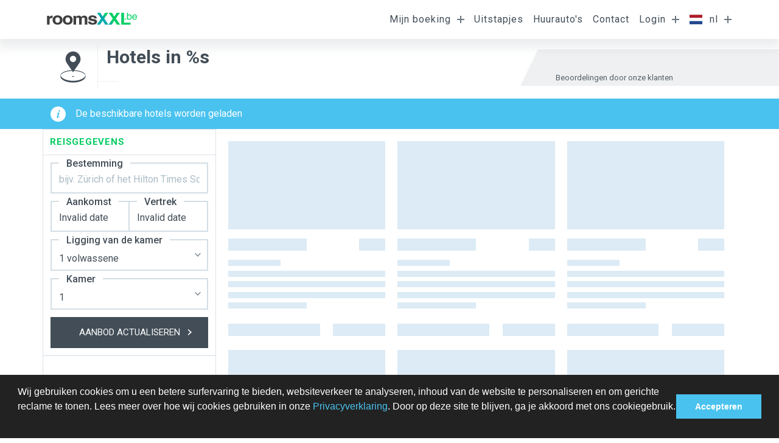

--- FILE ---
content_type: text/html; charset=UTF-8
request_url: https://www.roomsxxl.be/search?sqh=167fc65beac5d977bcb81f778a817a84
body_size: 12495
content:
<!DOCTYPE html>
	<html lang="nl">
	<head><meta charset="UTF-8" />
<meta name="description" content="" />
<meta name="keywords" content="" />
<meta name="viewport" content="width=device-width, initial-scale=1.0, maximum-scale=1.0, user-scalable=no, shrink-to-fit=no">
<meta name="theme-color" content="#ffffff">
<meta http-equiv="X-UA-Compatible" content="IE=edge" />
<title>Hotel zoeken</title>


<!--  Social Media Tags -->
<!--  Essential META Tags -->

<meta property="og:title" content="Hotel zoeken">
<meta property="og:description" content="">
<meta property="og:image" content="//www.roomsxxl.be/storage/logo/roomsXXL-share.png">
<meta property="og:url" content="https://www.roomsxxl.be/search?sqh=167fc65beac5d977bcb81f778a817a84">
<meta name="twitter:card" content="">


<!--  Non-Essential, But Recommended -->

<meta property="og:site_name" content="roomsXXL.be">
<meta name="twitter:image:alt" content="Hotel zoeken">


<!--  Non-Essential, But Required for Analytics
<meta property="fb:app_id" content="your_app_id" />
<meta name="twitter:site" content="@website-username">
 -->

<!-- favicon -->
<link rel="apple-touch-icon" sizes="180x180" href="/storage/favicon/light/apple-touch-icon.png">
<link rel="icon" type="image/png" sizes="32x32" href="/storage/favicon/light/favicon-32x32.png">
<link rel="icon" type="image/png" sizes="16x16" href="/storage/favicon/light/favicon-16x16.png">
<link rel="manifest" href="/storage/favicon/light/site.webmanifest">
<link rel="mask-icon" href="/storage/favicon/light/safari-pinned-tab.svg" color="#5bbad5">
<meta name="msapplication-TileColor" content="#ffffff">
<meta name="theme-color" content="#ffffff">


<!--[if IE 8]><![endif]-->
<!--[if IE 9]><![endif]-->
<!--[if gt IE 9]><!-->

<!-- prefetch & preload files -->

<link rel="dns-prefetch" href="//fonts.googleapis.com" />
<link rel="dns-prefetch" href="//widget.trustpilot.com" />
<link rel="dns-prefetch" href="//maps.googleapis.com" />
<link rel="preload" href="//fonts.googleapis.com/css?family=Roboto:100,100i,300,300i,400,400i,500,500i,700,700i,900,900i&display=swap"  as="style"  />
<link href="//fonts.googleapis.com/css?family=Roboto:100,100i,300,300i,400,400i,500,500i,700,700i,900,900i&display=swap" rel="stylesheet" type="text/css" />
<link href="/themes/rxxl4/css/vendor/bootstrap-v-1.0.1.min.css" rel="stylesheet" type="text/css" />
<link href="/themes/rxxl4/css/app-v-1.0.2.min.css" rel="stylesheet" type="text/css" />
    	<link rel="stylesheet" type="text/css" href="//cdnjs.cloudflare.com/ajax/libs/cookieconsent2/3.0.3/cookieconsent.min.css" />
    	<script src="//cdnjs.cloudflare.com/ajax/libs/cookieconsent2/3.0.3/cookieconsent.min.js"></script>
    	<script>
    	window.addEventListener("load", function(){
    	    window.cookieconsent.initialise({
    	    
    	        palette: {
    	        popup: {
    	        background: "#222222",
    	        text: "#ffffff",
    	        
    	    },
    	    button: {
    	    background: "#49c2ef",
    	    text: "#fff"
    	    }
    	    },
    	    content: {
    	    message:"Wij gebruiken cookies om u een betere surfervaring te bieden, websiteverkeer te analyseren, inhoud van de website te personaliseren en om gerichte reclame te tonen. Lees meer over hoe wij cookies gebruiken in onze <a href=\"/privacypolicy\">Privacyverklaring</a>. Door op deze site te blijven, ga je akkoord met ons cookiegebruik.",
    	    dismiss:"Accepteren",
    	    link : false,
    	    
    	    }
    	    })});
        
    	</script>
		</head>
	<body id="top">
		<main class="wrapper">
						<header class="header">
				<nav class="navbar navbar-expand-lg fixed-top p-0" data-html2canvas-ignore="true">
	<div class="container p-0">
		<a class="navbar-brand" href='/' title="roomsXXL.be"> <img src="/storage/logo/be.svg" /></a>
		<div class="float-right buttons-container">
							<button class="navbar-toggler collapsed " type="button" data-toggle="collapse" data-target="#sidebar">
					<div class="animated-icon settings">
						<span></span><span></span><span></span>
					</div>
									</button>
				
						<button class="navbar-toggler js-main-menu-btn collapsed" type="button" data-toggle="collapse" data-target="#main-menu">
				<div class="animated-icon ">
					<span></span><span></span><span></span>
				</div>
			</button>
		</div>
		<div class="navbar-collapse collapse " id="main-menu">
			<ul class="navbar-nav ml-auto">
										<li class="nav-item dropdown  ">
							<a class="nav-link dropdown-toggle" href="#" id="nav-voucher" data-toggle="dropdown" aria-haspopup="true" aria-expanded="false">
								Mijn boeking							</a>
													<div class="dropdown-menu dropdown-menu-center dropdown-menu-md-right pt-2 nav-voucher"  aria-labelledby="nav-voucher">
								<form class="form-inline needs-validation" method="post" action="/voucher" novalidate>
	<div class="row w-100 m-0 px-3">
		<p class="col-12">
			<small>Voert u alstublieft de boekingscode en de achternaam van de besteller in, om toegang te krijgen tot de boekingsgegevens.:</small>
		</p>
		<div class="col-12 mb-1">
			<fieldset class="form-group form--fieldset---input col-12">
				<input type="text" class="form-control" name="lastname" id="lastname" value="" autocomplete="off" required /> <label for="lastname">Achternaam</label>
				<span class="invalid-feedback" data-default="Achternaam is verplicht"></span>
			</fieldset>
		</div>
		<div class="col-12">
			<fieldset class="form-group form--fieldset---input col-12">
				<input type="text" class="form-control" minlength="7" maxlength="7" onkeyup="this.value = this.value.toUpperCase();" name="booking_code" id="booking_code" value="" autocomplete="off" required />
					<label for="booking_code">Boekingscode</label>
					<span class="invalid-feedback" data-default="Ongeldig formaat"></span>
			</fieldset>
		</div>
		<div class="col-12 mb-1">
			<fieldset class="form-group  form--fieldset---input col-12 no-border">
				<button type="submit" name="accessbookingsubmit" class="button--link button--link---dark w-100 ml-auto">
					Inloggen					<i class="button--link---arrow"></i>
				</button>
			</fieldset>
		</div>
	</div>
</form>							</div>
												</li>
						
						<li class="nav-item  ">
							<a class="nav-link " href="https://www.getyourguide.de/s/?q=New York City&partner_id=ULMPIA1&placement=menu-bar&cmp=menu" target='_blank'>Uitstapjes</a>
												</li>
						
						<li class="nav-item  ">
							<a class="nav-link " href="/rentalcar" >Huurauto's</a>
												</li>
						
						<li class="nav-item  ">
							<a class="nav-link js-contact-us" href="/contact" >Contact</a>
												</li>
												<li class="nav-item dropdown  ">
							<a class="nav-link dropdown-toggle" href="#" id="nav-login" data-toggle="dropdown" aria-haspopup="true" aria-expanded="false">
								Login							</a>
													<div class="dropdown-menu dropdown-menu-center dropdown-menu-md-right pt-2 nav-login" data-response="nav-login" aria-labelledby="nav-login">
								
<form class="form-inline ajax-form-needs-validation form-login form-login--menu js-ajax-from" 
data-response=".nav-login"
method="post" action="/login" novalidate>
	<div class="row w-100 m-0 p-3">
		<div class="col-12 mb-1">
			<fieldset class="form-group form--fieldset---input col-12">
				<input type="email" class="form-control" name="email" value="" 
				pattern="[^@\s]+@[^@\s]+\.[^@\s]+"
				autocomplete="off" required /> 
				<label for="email">E-mail</label>
				<span class="invalid-feedback" data-default="E-mailadres is verplicht"></span>
			</fieldset>
		</div>
		<div class="col-12">
			<fieldset class="form-group form--fieldset---input col-12">
				<input type="password" class="form-control input-password" minlength="6" maxlength="20" name="password" pattern="(?=.*\d)\w+.{6,50}" value="" autocomplete="off" required />
					<label for="password">Password</label>
					<span class="invalid-feedback" data-default="Ongeldig formaat"></span>
					<span class="btn-input password-control icon-rxxl--container icon-rxxl---eye"></span>
			</fieldset>
		</div>
		<div class="col-12 mt-2">		
			<fieldset class="form-group form--fieldset---checkbox ">
				<label for="staysignedin">
				<span>Remember me</span>
				</label>
				<input type="checkbox" class="form-control" name="staysignedin" id="staysignedin" value="on"  autocomplete="off" />
				<i class="ckeckbox"></i>
			</fieldset>
			<br clear="all" />
		</div>
		<div class="col-12 mb-1">
			<fieldset class="form-group  form--fieldset---input col-12 no-border">
				<button type="submit" class="button--link button--link---dark w-100 ml-auto">
					Inloggen					<i class="button--link---arrow"></i>
				</button>
			</fieldset>
		</div>
	</div>
	<input type="hidden" value="1" name="loginsubmit" required />
	<input type="hidden" value="SELECT" name="__METHOD__" required />
	<input type="hidden" value="pj6t+zmmcrgvsuV7kDgsiRNVX+IADiCMLyU3+qFYqNk=" name="__TOKEN__" required />
	<hr>
</form>
<nav class="nav flex-column">
  <a class="nav-link js-modal" data-size="small" 
  data-title="Forgot password?"
  href="/forgot"><small class="ml-3">Forgot password?</small></a>
  <a class="nav-link js-modal" 
  data-title="Register"
  href="/signup"><small class="ml-3">Register</small></a>
</nav>
							</div>
												</li>
						

							<li class="nav-item dropdown  ">
								<a class="nav-link dropdown-toggle" href="#" id="languages" data-toggle="dropdown" aria-haspopup="true" aria-expanded="false">
									<span class="flag-icon flag-icon-nl"></span>
									<span>nl</span>
								</a>
								<div class="dropdown-menu dropdown-menu-right" aria-labelledby="languages">
									<a class='nav-link disbaled selected'  href='?sqh=167fc65beac5d977bcb81f778a817a84&lang=nl'> <span class='flag-icon flag-icon-nl' id='nl'></span><span>nl </span></a><a class='nav-link '  href='?sqh=167fc65beac5d977bcb81f778a817a84&lang=fr'> <span class='flag-icon flag-icon-fr' id='fr'></span><span>fr </span></a><a class='nav-link '  href='?sqh=167fc65beac5d977bcb81f778a817a84&lang=en'> <span class='flag-icon flag-icon-gb' id='gb'></span><span>en </span></a>								</div>
							</li>
													</ul>
		</div>
	</div>
</nav>


<div id="help-center" class="component---help-center">
	<div class="container">
		<div class="component---help-center--message">
			<h4>general_help_center_title</h4>
			general_help_center_description			
		 	<span class="btn--close js-close"></span>
		</div>
		
	</div>
</div>			</header>
			<section>
				<div class="container top--space">
	<div class="row relative pt-md-2 pb-3">
		<div class="component---hotel-header location-header w-100">
			<h1><strong>Hotels in %s</strong></h1>
			<div class="address"></div>
			<div class="component---header-widget d-none d-md-block">
				<div	data-locale="nl-BE"
						data-tags="nl"
						data-stars="4,5"
						data-template-id="5419b732fbfb950b10de65e5"
						data-businessunit-id="58595a680000ff000599738f"
						data-style-height="25px"
						data-style-width="100%"
				 class="trustpilot-widget" >
					<a href="https://www.trustpilot.com/review/www.roomsxxl.com" target="_blank" rel="noopener">
						<img src="/storage/images/trustpilot/trustpilot-logo.svg" />
					</a>
				</div>
				<span class="reviewed">Beoordelingen door onze klanten</span>
			</div>
		</div>
	</div>
</div>
<nav id="settings-bar" class="navbar navbar-expand settings-bar">
	<form method="post" id="sorting">
		<input type="hidden" name="sort" value="" />
		<input type="hidden" name="order" value="" />
	</form>
	<div class="container">
		<span class="information"></span>
		<button class="navbar-toggler" type="button" data-toggle="collapse" data-target="#settings-nav">
			<span class="navbar-toggler-icon"></span>
		</button>
		<div class="navbar-collapse collapse justify-content-stretch" id="settings-nav">
			<ul class="navbar-nav ml-auto">
			        <li class="map" >
            <a class="nav-link" href="#"  >
                                <i class="icon map show"></i>
            </a>
                    </li>
        <li class="layout" >
            <a class="nav-link" href="#"  >
                                <i class="icon layout tile"></i>
            </a>
                    </li>
        <li class="sorting" >
            <a class="nav-link" href="#" class="dropdown-toggle text-white" data-toggle="dropdown" aria-haspopup="true" aria-expanded="false" >
                <span>Prijs</span>                <i class="icon sorting asc"></i>
            </a>
            <div class='dropdown-menu dropdown-menu-right'><a href='#' class='dropdown-item desc ' data-order='desc' data-sort='price' >Prijs</a><a href='#' class='dropdown-item asc ' data-order='asc' data-sort='stars' >Categorie</a><a href='#' class='dropdown-item asc ' data-order='asc' data-sort='rating' >Beoordeling</a></div>        </li>

			</ul>
		</div>
	</div>
</nav>
<div class="container p-0">
	<div id="search-results" class="row row-eq-height m-0 p-0  structure--2-columns">
		<div id="sidebar" class="structure--2-columns---sidebar sidebar col p-0 collapsed border">
			<nav> 
	<ul class="list-unstyled">
		<li>
			<h5>Reisgegevens </h5>
			<div class="inner border-top js-search-body">
			<form class="form-row needs-validation m-0" method="post" action="/search" id="search-hotel" novalidate >
	<input type="hidden" id="autocomplete_id" name="autocomplete_id" value="0" />
	<input type="hidden" name="region_id" id="region_id" value="0" />
	<input type="hidden" name="hotel_id" id="hotel_id" value="0" />
	<input type="hidden" class="arrivalformatted" name="arrival" value="" />
	<input type="hidden" class="departureformatted" name="departure" value="" />
	<fieldset class="form-group form--fieldset---input col-12 autocomplete">
		<label for="lastname">Bestemming</label>
		<input type="text" class="form-control auto-complete" id="ac_custom" name="region_autocomplete" placeholder="bijv. Z&uuml;rich of het Hilton Times Square" value="" autocomplete="off" required />
	</fieldset>


		<fieldset class="form-group form--fieldset---input col-6 daterange">
			<label>
				<span>Aankomst</span>				
			</label>
			<input class="form-control col-12 arrival" name="arrivaldisplay" placeholder="" type="text" value="" readonly="" />
		</fieldset>
		<fieldset class="form-group form--fieldset---input col-6 bl-0 daterange">
			<label>
				<span>Vertrek</span>
			</label>
			<input class="form-control col-12 departure " name="departuredisplay" placeholder="" type="text" value="" readonly="" />
		</fieldset>			

	
	<fieldset class="form-group form--fieldset---input col-12">
		<label>
			<span>Ligging van de kamer</span>
		</label>
		<select class="col-12 " name="nadults">
			<option value="1" >1 volwassene</option><option value="2" >2 volwassenen</option><option value="3" >3 volwassenen</option><option value="4" >4 volwassenen</option><option value="5" >5 volwassenen</option>		</select>
	</fieldset>
	<fieldset class="form-group form--fieldset---input col-12">
		<label>
			<span>Kamer</span>
		</label>
		<select class="col-12" name="nrooms">
			<option value="1" >1</option><option value="2" >2</option><option value="3" >3</option><option value="4" >4</option><option value="5" >5</option>		</select>
	</fieldset>
	<fieldset class="form-group  form--fieldset---input col-md-12 no-border">
	<button type="submit" name="searchsubmit" class="button--link button--link---dark w-100 ml-auto">
					Aanbod actualiseren					<i class="button--link---arrow"></i>
	</button>
	</fieldset>
</form>			</div>
		</li>
		<li>
			<div class="banner widget">
				<div	
	data-locale="nl-BE"
	data-template-id="53aa8807dec7e10d38f59f32"
	data-businessunit-id="58595a680000ff000599738f"
	data-style-height="100px"
	data-style-width="100%"
	data-theme="light"
	data-tags="nl"
	class="trustpilot-widget"  >
	<a href="https://www.trustpilot.com/review/www.roomsxxl.com" target="_blank" rel="noopener">
		<img src="/storage/images/trustpilot/trustpilot-logo.svg" />
	</a>
</div>			
			</div>
		</li>
	</ul>
</nav>
<nav id="filters-container">
	<form action="?sqh=167fc65beac5d977bcb81f778a817a84" class="filter form-row form--container m-0 mb-4" id="hotel-filters-form" method="post" name="hotel-filters">
		<input type="hidden" name="searchfilter" />
		<ul class="list-unstyled">
			<li>
				<h5 class="filter-hd"> 
					<div class="filter-icon settings">
						<span></span><span></span><span></span>
					</div>
					Filters  
									</h5>
			</li>
		</ul>
		
								
		<ul class="list-unstyled">						
							<li class=" ">
					<a href="#search_filter_headline_hotelcategory" data-toggle="collapse" aria-expanded="false" class="dropdown-toggle js-sidebar-scroll ">
						Soort hotel						<span class="btn-plus"></span>
					</a>
					<div class="collapse inner border-top " id="search_filter_headline_hotelcategory">
					     							<fieldset class="form-group form--fieldset---checkbox col-md-12">
		<label class="right" for="stars-5">
			<div class="component--category">
					<div class="component--category---percent width--100--percent"></div>
			</div> 
			<span>5 sterren</span>
		</label>
		<input type="checkbox" class="form-control" name="stars[]" id="stars-5" value="5" autocomplete="off"  /> 
		<i class="ckeckbox"></i>
	</fieldset>
	<fieldset class="form-group form--fieldset---checkbox col-md-12">
		<label class="right" for="stars-4">
			<div class="component--category">
					<div class="component--category---percent width--80--percent"></div>
			</div> 
			<span>4 sterren</span>
		</label>
		<input type="checkbox" class="form-control" name="stars[]" id="stars-4" value="4" autocomplete="off"  /> 
		<i class="ckeckbox"></i>
	</fieldset>
	<fieldset class="form-group form--fieldset---checkbox col-md-12">
		<label class="right" for="stars-3">
			<div class="component--category">
					<div class="component--category---percent width--60--percent"></div>
			</div> 
			<span>3 sterren</span>
		</label>
		<input type="checkbox" class="form-control" name="stars[]" id="stars-3" value="3" autocomplete="off"  /> 
		<i class="ckeckbox"></i>
	</fieldset>
	<fieldset class="form-group form--fieldset---checkbox col-md-12">
		<label class="right" for="stars-2">
			<div class="component--category">
					<div class="component--category---percent width--40--percent"></div>
			</div> 
			<span>2 sterren</span>
		</label>
		<input type="checkbox" class="form-control" name="stars[]" id="stars-2" value="2" autocomplete="off"  /> 
		<i class="ckeckbox"></i>
	</fieldset>
	<fieldset class="form-group form--fieldset---checkbox col-md-12">
		<label class="right" for="stars-1">
			<div class="component--category">
					<div class="component--category---percent width--20--percent"></div>
			</div> 
			<span>1 ster</span>
		</label>
		<input type="checkbox" class="form-control" name="stars[]" id="stars-1" value="1" autocomplete="off"  /> 
		<i class="ckeckbox"></i>
	</fieldset>
					</div>
				</li>
								<li class=" ">
					<a href="#search_filter_headline_pricerange" data-toggle="collapse" aria-expanded="false" class="dropdown-toggle js-sidebar-scroll ">
						Prijs per nacht						<span class="btn-plus"></span>
					</a>
					<div class="collapse inner border-top " id="search_filter_headline_pricerange">
					     						<div class="price-range">
	<div id="slider-range"></div>
	<div id="values" class="amount"></div> 	
	<input type="hidden" name="price-min" id="price-min" value="0" />
	<input type="hidden" name="price-max" id="price-max" value="999999" />
	<input type="hidden" name="price-render" id="price-render" value="0" />
</div>					</div>
				</li>
								<li class=" ">
					<a href="#search_filter_headline_hotelname" data-toggle="collapse" aria-expanded="false" class="dropdown-toggle js-sidebar-scroll ">
						Naam van hotel						<span class="btn-plus"></span>
					</a>
					<div class="collapse inner border-top " id="search_filter_headline_hotelname">
					     						<fieldset class="form-group form--fieldset---input--search col-md-12">
	<input type="text" class="form-control" name="hotelname" id="filter_hotel_name_input" value="" autocomplete="off" />
	<button type="submit" name="searchsubmit" class="btn btn-primary"></button>
</fieldset>					</div>
				</li>
								<li class=" ">
					<a href="#search_filter_headline_rating" data-toggle="collapse" aria-expanded="false" class="dropdown-toggle js-sidebar-scroll ">
						Beoordeling						<span class="btn-plus"></span>
					</a>
					<div class="collapse inner border-top " id="search_filter_headline_rating">
					     							<fieldset class="form-group form--fieldset---checkbox col-md-12">
		<label for="rating-5">
			<span>Fantastisch</span>
		</label>
		<input type="checkbox" class="form-control" name="rating[]" id="rating-5" value="5" autocomplete="off"  />
		<i class="ckeckbox"></i>
	</fieldset>
	<fieldset class="form-group form--fieldset---checkbox col-md-12">
		<label for="rating-4-5">
			<span>Voortreffelijk</span>
		</label>
		<input type="checkbox" class="form-control" name="rating[]" id="rating-4-5" value="4.5" autocomplete="off"  />
		<i class="ckeckbox"></i>
	</fieldset>
	<fieldset class="form-group form--fieldset---checkbox col-md-12">
		<label for="rating-4">
			<span>Zeer goed</span>
		</label>
		<input type="checkbox" class="form-control" name="rating[]" id="rating-4" value="4" autocomplete="off"  />
		<i class="ckeckbox"></i>
	</fieldset>
	<fieldset class="form-group form--fieldset---checkbox col-md-12">
		<label for="rating-3-5">
			<span>Goed</span>
		</label>
		<input type="checkbox" class="form-control" name="rating[]" id="rating-3-5" value="3.5" autocomplete="off"  />
		<i class="ckeckbox"></i>
	</fieldset>
	<fieldset class="form-group form--fieldset---checkbox col-md-12">
		<label for="rating-3">
			<span>Ruim voldoende</span>
		</label>
		<input type="checkbox" class="form-control" name="rating[]" id="rating-3" value="3" autocomplete="off"  />
		<i class="ckeckbox"></i>
	</fieldset>
	<fieldset class="form-group form--fieldset---checkbox col-md-12">
		<label for="rating-2-5">
			<span>Voldoende</span>
		</label>
		<input type="checkbox" class="form-control" name="rating[]" id="rating-2-5" value="2.5" autocomplete="off"  />
		<i class="ckeckbox"></i>
	</fieldset>
					</div>
				</li>
								<li class=" ">
					<a href="#search_filter_amenities_headline_for_free" data-toggle="collapse" aria-expanded="false" class="dropdown-toggle js-sidebar-scroll ">
						Gratis						<span class="btn-plus"></span>
					</a>
					<div class="collapse inner border-top " id="search_filter_amenities_headline_for_free">
					     								<fieldset class="form-group form--fieldset---checkbox col-md-12">
			<label for="amenity-0-1">
			<span>Balkon/terras</span>
			</label>
			<input type="checkbox" class="form-control" name="amenities[]" id="amenity-0-1" value="1"  autocomplete="off" />
			<i class="ckeckbox"></i>
		</fieldset>
			<fieldset class="form-group form--fieldset---checkbox col-md-12">
			<label for="amenity-0-12">
			<span>Airconditioning</span>
			</label>
			<input type="checkbox" class="form-control" name="amenities[]" id="amenity-0-12" value="12"  autocomplete="off" />
			<i class="ckeckbox"></i>
		</fieldset>
			<fieldset class="form-group form--fieldset---checkbox col-md-12">
			<label for="amenity-0-13">
			<span>Kookgelegenheid</span>
			</label>
			<input type="checkbox" class="form-control" name="amenities[]" id="amenity-0-13" value="13"  autocomplete="off" />
			<i class="ckeckbox"></i>
		</fieldset>
			<fieldset class="form-group form--fieldset---checkbox col-md-12">
			<label for="amenity-0-14">
			<span>Koelkast</span>
			</label>
			<input type="checkbox" class="form-control" name="amenities[]" id="amenity-0-14" value="14"  autocomplete="off" />
			<i class="ckeckbox"></i>
		</fieldset>
			<fieldset class="form-group form--fieldset---checkbox col-md-12">
			<label for="amenity-0-44">
			<span>LAN-netwerk (op de kamer)</span>
			</label>
			<input type="checkbox" class="form-control" name="amenities[]" id="amenity-0-44" value="44"  autocomplete="off" />
			<i class="ckeckbox"></i>
		</fieldset>
			<fieldset class="form-group form--fieldset---checkbox col-md-12">
			<label for="amenity-0-19">
			<span>Bronwater</span>
			</label>
			<input type="checkbox" class="form-control" name="amenities[]" id="amenity-0-19" value="19"  autocomplete="off" />
			<i class="ckeckbox"></i>
		</fieldset>
			<fieldset class="form-group form--fieldset---checkbox col-md-12">
			<label for="amenity-0-20">
			<span>Minibar</span>
			</label>
			<input type="checkbox" class="form-control" name="amenities[]" id="amenity-0-20" value="20"  autocomplete="off" />
			<i class="ckeckbox"></i>
		</fieldset>
			<fieldset class="form-group form--fieldset---checkbox col-md-12">
			<label for="amenity-0-47">
			<span>Betaalde TV</span>
			</label>
			<input type="checkbox" class="form-control" name="amenities[]" id="amenity-0-47" value="47"  autocomplete="off" />
			<i class="ckeckbox"></i>
		</fieldset>
			<fieldset class="form-group form--fieldset---checkbox col-md-12">
			<label for="amenity-0-30">
			<span>Bureau</span>
			</label>
			<input type="checkbox" class="form-control" name="amenities[]" id="amenity-0-30" value="30"  autocomplete="off" />
			<i class="ckeckbox"></i>
		</fieldset>
			<fieldset class="form-group form--fieldset---checkbox col-md-12">
			<label for="amenity-0-49">
			<span>WLAN-netwerk (op de kamer)</span>
			</label>
			<input type="checkbox" class="form-control" name="amenities[]" id="amenity-0-49" value="49"  autocomplete="off" />
			<i class="ckeckbox"></i>
		</fieldset>
			<fieldset class="form-group form--fieldset---checkbox col-md-12">
			<label for="amenity-0-38">
			<span>Krant</span>
			</label>
			<input type="checkbox" class="form-control" name="amenities[]" id="amenity-0-38" value="38"  autocomplete="off" />
			<i class="ckeckbox"></i>
		</fieldset>
			<fieldset class="form-group form--fieldset---checkbox col-md-12">
			<label for="amenity-0-40">
			<span>Kluis op kamer</span>
			</label>
			<input type="checkbox" class="form-control" name="amenities[]" id="amenity-0-40" value="40"  autocomplete="off" />
			<i class="ckeckbox"></i>
		</fieldset>
						</div>
				</li>
								<li class=" ">
					<a href="#search_filter_amenities_headline_room_facilities" data-toggle="collapse" aria-expanded="false" class="dropdown-toggle js-sidebar-scroll ">
						Kamerinrichting						<span class="btn-plus"></span>
					</a>
					<div class="collapse inner border-top " id="search_filter_amenities_headline_room_facilities">
					     								<fieldset class="form-group form--fieldset---checkbox col-md-12">
			<label for="amenity-1-0">
			<span>Zwembad buiten</span>
			</label>
			<input type="checkbox" class="form-control" name="amenities[]" id="amenity-1-0" value="0"  autocomplete="off" />
			<i class="ckeckbox"></i>
		</fieldset>
			<fieldset class="form-group form--fieldset---checkbox col-md-12">
			<label for="amenity-1-2">
			<span>Bar/lounge</span>
			</label>
			<input type="checkbox" class="form-control" name="amenities[]" id="amenity-1-2" value="2"  autocomplete="off" />
			<i class="ckeckbox"></i>
		</fieldset>
			<fieldset class="form-group form--fieldset---checkbox col-md-12">
			<label for="amenity-1-3">
			<span>Businesscenter</span>
			</label>
			<input type="checkbox" class="form-control" name="amenities[]" id="amenity-1-3" value="3"  autocomplete="off" />
			<i class="ckeckbox"></i>
		</fieldset>
			<fieldset class="form-group form--fieldset---checkbox col-md-12">
			<label for="amenity-1-4">
			<span>Tearoom</span>
			</label>
			<input type="checkbox" class="form-control" name="amenities[]" id="amenity-1-4" value="4"  autocomplete="off" />
			<i class="ckeckbox"></i>
		</fieldset>
			<fieldset class="form-group form--fieldset---checkbox col-md-12">
			<label for="amenity-1-5">
			<span>Lift</span>
			</label>
			<input type="checkbox" class="form-control" name="amenities[]" id="amenity-1-5" value="5"  autocomplete="off" />
			<i class="ckeckbox"></i>
		</fieldset>
			<fieldset class="form-group form--fieldset---checkbox col-md-12">
			<label for="amenity-1-6">
			<span>Fitnessruimte</span>
			</label>
			<input type="checkbox" class="form-control" name="amenities[]" id="amenity-1-6" value="6"  autocomplete="off" />
			<i class="ckeckbox"></i>
		</fieldset>
			<fieldset class="form-group form--fieldset---checkbox col-md-12">
			<label for="amenity-1-42">
			<span>Vervoer naar luchthaven</span>
			</label>
			<input type="checkbox" class="form-control" name="amenities[]" id="amenity-1-42" value="42"  autocomplete="off" />
			<i class="ckeckbox"></i>
		</fieldset>
			<fieldset class="form-group form--fieldset---checkbox col-md-12">
			<label for="amenity-1-9">
			<span>Zwembad binnen</span>
			</label>
			<input type="checkbox" class="form-control" name="amenities[]" id="amenity-1-9" value="9"  autocomplete="off" />
			<i class="ckeckbox"></i>
		</fieldset>
			<fieldset class="form-group form--fieldset---checkbox col-md-12">
			<label for="amenity-1-43">
			<span>Kinderactiviteiten</span>
			</label>
			<input type="checkbox" class="form-control" name="amenities[]" id="amenity-1-43" value="43"  autocomplete="off" />
			<i class="ckeckbox"></i>
		</fieldset>
			<fieldset class="form-group form--fieldset---checkbox col-md-12">
			<label for="amenity-1-45">
			<span>LAN-netwerk (eventueel alleen in de lobby)</span>
			</label>
			<input type="checkbox" class="form-control" name="amenities[]" id="amenity-1-45" value="45"  autocomplete="off" />
			<i class="ckeckbox"></i>
		</fieldset>
			<fieldset class="form-group form--fieldset---checkbox col-md-12">
			<label for="amenity-1-46">
			<span>Parkeerplaats</span>
			</label>
			<input type="checkbox" class="form-control" name="amenities[]" id="amenity-1-46" value="46"  autocomplete="off" />
			<i class="ckeckbox"></i>
		</fieldset>
			<fieldset class="form-group form--fieldset---checkbox col-md-12">
			<label for="amenity-1-25">
			<span>Stomerij/wasserette</span>
			</label>
			<input type="checkbox" class="form-control" name="amenities[]" id="amenity-1-25" value="25"  autocomplete="off" />
			<i class="ckeckbox"></i>
		</fieldset>
			<fieldset class="form-group form--fieldset---checkbox col-md-12">
			<label for="amenity-1-26">
			<span>Restaurant</span>
			</label>
			<input type="checkbox" class="form-control" name="amenities[]" id="amenity-1-26" value="26"  autocomplete="off" />
			<i class="ckeckbox"></i>
		</fieldset>
			<fieldset class="form-group form--fieldset---checkbox col-md-12">
			<label for="amenity-1-27">
			<span>24-uurs receptie</span>
			</label>
			<input type="checkbox" class="form-control" name="amenities[]" id="amenity-1-27" value="27"  autocomplete="off" />
			<i class="ckeckbox"></i>
		</fieldset>
			<fieldset class="form-group form--fieldset---checkbox col-md-12">
			<label for="amenity-1-28">
			<span>Kluis op de receptie</span>
			</label>
			<input type="checkbox" class="form-control" name="amenities[]" id="amenity-1-28" value="28"  autocomplete="off" />
			<i class="ckeckbox"></i>
		</fieldset>
			<fieldset class="form-group form--fieldset---checkbox col-md-12">
			<label for="amenity-1-29">
			<span>Sauna/stoombad</span>
			</label>
			<input type="checkbox" class="form-control" name="amenities[]" id="amenity-1-29" value="29"  autocomplete="off" />
			<i class="ckeckbox"></i>
		</fieldset>
			<fieldset class="form-group form--fieldset---checkbox col-md-12">
			<label for="amenity-1-31">
			<span>Tennisveld</span>
			</label>
			<input type="checkbox" class="form-control" name="amenities[]" id="amenity-1-31" value="31"  autocomplete="off" />
			<i class="ckeckbox"></i>
		</fieldset>
			<fieldset class="form-group form--fieldset---checkbox col-md-12">
			<label for="amenity-1-32">
			<span>Wellnessaanbod</span>
			</label>
			<input type="checkbox" class="form-control" name="amenities[]" id="amenity-1-32" value="32"  autocomplete="off" />
			<i class="ckeckbox"></i>
		</fieldset>
			<fieldset class="form-group form--fieldset---checkbox col-md-12">
			<label for="amenity-1-33">
			<span>Bubbelbad</span>
			</label>
			<input type="checkbox" class="form-control" name="amenities[]" id="amenity-1-33" value="33"  autocomplete="off" />
			<i class="ckeckbox"></i>
		</fieldset>
			<fieldset class="form-group form--fieldset---checkbox col-md-12">
			<label for="amenity-1-48">
			<span>WLAN-netwerk (eventueel alleen in de lobby)</span>
			</label>
			<input type="checkbox" class="form-control" name="amenities[]" id="amenity-1-48" value="48"  autocomplete="off" />
			<i class="ckeckbox"></i>
		</fieldset>
			<fieldset class="form-group form--fieldset---checkbox col-md-12">
			<label for="amenity-1-41">
			<span>Roomservice</span>
			</label>
			<input type="checkbox" class="form-control" name="amenities[]" id="amenity-1-41" value="41"  autocomplete="off" />
			<i class="ckeckbox"></i>
		</fieldset>
						</div>
				</li>
								<li class=" ">
					<a href="#search_filter_amenities_headline_hotel_facilities" data-toggle="collapse" aria-expanded="false" class="dropdown-toggle js-sidebar-scroll ">
						Hotelinrichting						<span class="btn-plus"></span>
					</a>
					<div class="collapse inner border-top " id="search_filter_amenities_headline_hotel_facilities">
					     								<fieldset class="form-group form--fieldset---checkbox col-md-12">
			<label for="amenity-2-22">
			<span>Parkeerplaats</span>
			</label>
			<input type="checkbox" class="form-control" name="amenities[]" id="amenity-2-22" value="22"  autocomplete="off" />
			<i class="ckeckbox"></i>
		</fieldset>
			<fieldset class="form-group form--fieldset---checkbox col-md-12">
			<label for="amenity-2-37">
			<span>WLAN-netwerk (op de kamer)</span>
			</label>
			<input type="checkbox" class="form-control" name="amenities[]" id="amenity-2-37" value="37"  autocomplete="off" />
			<i class="ckeckbox"></i>
		</fieldset>
			<fieldset class="form-group form--fieldset---checkbox col-md-12">
			<label for="amenity-2-15">
			<span>LAN-netwerk (op de kamer)</span>
			</label>
			<input type="checkbox" class="form-control" name="amenities[]" id="amenity-2-15" value="15"  autocomplete="off" />
			<i class="ckeckbox"></i>
		</fieldset>
			<fieldset class="form-group form--fieldset---checkbox col-md-12">
			<label for="amenity-2-8">
			<span>Vervoer naar luchthaven</span>
			</label>
			<input type="checkbox" class="form-control" name="amenities[]" id="amenity-2-8" value="8"  autocomplete="off" />
			<i class="ckeckbox"></i>
		</fieldset>
			<fieldset class="form-group form--fieldset---checkbox col-md-12">
			<label for="amenity-2-11">
			<span>Kinderactiviteiten</span>
			</label>
			<input type="checkbox" class="form-control" name="amenities[]" id="amenity-2-11" value="11"  autocomplete="off" />
			<i class="ckeckbox"></i>
		</fieldset>
			<fieldset class="form-group form--fieldset---checkbox col-md-12">
			<label for="amenity-2-17">
			<span>LAN-netwerk (eventueel alleen in de lobby)</span>
			</label>
			<input type="checkbox" class="form-control" name="amenities[]" id="amenity-2-17" value="17"  autocomplete="off" />
			<i class="ckeckbox"></i>
		</fieldset>
			<fieldset class="form-group form--fieldset---checkbox col-md-12">
			<label for="amenity-2-34">
			<span>WLAN-netwerk (eventueel alleen in de lobby)</span>
			</label>
			<input type="checkbox" class="form-control" name="amenities[]" id="amenity-2-34" value="34"  autocomplete="off" />
			<i class="ckeckbox"></i>
		</fieldset>
			<fieldset class="form-group form--fieldset---checkbox col-md-12">
			<label for="amenity-2-50">
			<span>Krant</span>
			</label>
			<input type="checkbox" class="form-control" name="amenities[]" id="amenity-2-50" value="50"  autocomplete="off" />
			<i class="ckeckbox"></i>
		</fieldset>
						</div>
				</li>
						</ul>
		
	</form>
</nav>		</div>
		<div id="content" class="structure--2-columns---content col">
			<!-- Page Content  -->
			<div id="map" class="components--map---container row m-0">
				<div id="googlemaps" class="components--map---container--box  col-12"></div>
			</div>
			<div id="results" class="row row-eq-height justify-content-center">
				<div class="loadme"></div>
			</div>
			<div class="search-pagination--container row ">
				<ul class="pagination justify-content-center text-center" id="pagination">
				</ul>
			</div>
			<!-- END Main-Content  -->
		</div>
	</div>
</div>
<template id="tile--search-result">
	<article class="tile--search-result---container {classes} ">
		<a class="body row m-0 p-0" href="{hotelurl}">
			<div class="col-lg-4 content-left">
				<div class="tile-header">
					<figure>
						<img src="{imageurl}" title="{title}" />
					</figure>
					<div class="component---rating-tag">
						<span>{rating}</span>
					</div>
				</div>
				<h2 class="tile-view">
					<span>{name}</span>
					<div class="component--category">
						<div class="component--category---percent width--{percentage}--percent"></div>
					</div>
				</h2>
			</div>
			<div class="content-right col-lg-8">
				<h2 class="full-view">
					<span>{name}</span>
					<div class="component--category">
						<div class="component--category---percent width--{percentage}--percent"></div>
					</div>
				</h2>
				
				<div class="tile-body">
					<p class="{d-none}">{desc}</p>
					{amenities}
				</div>

			</div>

				<div class="tile-footer col-lg-8">
					<div class="price--label">
						<div class="amount">
							<div class="details">
								<small class="begins">{begins}</small><small class="ends">{ends}</small>
							</div>
							<div class="value">
								<span class="price">{price}</span>
							</div>
						</div>
					</div>
					<div class="button--link">
						Kiezen						<i class="button--link---arrow"></i>
					</div>
				</div>				
			
		</a>
	</article>
</template><template id="tile--search-result-hotel">
	<article class="tile--search-result---container {classes} ">
		<a class="body row equal m-0 p-0" href="{hotelurl}">
			<div class="col-lg-5 content-left m-0 p-0">
				<div class="tile-header">
					<figure>
						<img src="{imageurl}" title="{title}" />
					</figure>
					<h2>
						<span>{name}</span>
						<div class="component--category">
							<div class="component--category---percent  width----percent"></div>
						</div>
					</h2>
				</div>
			</div>
			<div class="content-right col-lg-7">
				<div class="info-content">
					<div class="rated">{rating}</div>
					<div class="price--label">
						<div class="amount">
							<div class="details">
								<small class="starts">{starts}</small> <small class="ends">{ends}</small>
							</div>
							<div class="value">
								<span class="currency">{currency}</span><span class="price">{price}</span>
							</div>
						</div>
					</div>
				</div>
				<div class="tile-body">
					<p>{desc}</p>
				</div>
				<div class="tile-footer">
					<div class="button--link">
						Kiezen						<i class="button--link---arrow"></i>
					</div>
				</div>
			</div>
		</a>
	</article>
</template><template id="tile--google-maps">
	<article class="tile--google-maps---container animated flipInY faster ">
		<div class="header-content">
			<figure>
				<img src="{imageurl}" onError="this.onerror=null;this.style.display='none';" />
			</figure>
		</div>
		<h2>
			<span>{name}</span>
			<div class="component--category">
				<div class="component--category---percent width--{percentage}--percent"></div>
			</div>
		</h2>
		<div class="body-content">
			<p>{desc}</p>
		</div>
		<div class="info-content">
			<span class="per">{per}</span>
			<div class="price">
				<span>{currency}</span>{price}
			</div>
		</div>
		<div class="footer-content">
			<a href="{hotelurl}" class="button--link w-100 m-0">Kiezen<i class="button--link---arrow"></i></a>
		</div>
	</article>
</template>
<template id="tile--placeholder--search-result">
    <div class="col-xs-12 col-sm-6 col-md-4 col-lg-4 col-2k-3 ">
        <div class="ph-picture"></div>
        <div class="ph-row">
            <div class="ph-col-6 big"></div>
            <div class="ph-col-4 empty big"></div>
            <div class="ph-col-2 big"></div>
            <div class="ph-col-4"></div>
            <div class="ph-col-8 empty"></div>
            <div class="ph-col-12"></div>
            <div class="ph-col-12"></div>
            <div class="ph-col-12"></div>
            <div class="ph-col-6"></div>
            <div class="ph-col-6 empty"></div>
            <div class="ph-col-12 empty"></div>
            <div class="ph-col-7 big"></div>
            <div class="ph-col-1 empty"></div>
            <div class="ph-col-4 big"></div>
        </div>
    </div>
</template>			</section>
			<div class="box-banners hotel-partners bg-primary text-white ">
	<div class="container">
		<div class="row">
						<img class="col-6 col-md-4 col-lg-2 hotels" src="/storage/images/partners/radisson.svg" />
						<img class="col-6 col-md-4 col-lg-2 hotels" src="/storage/images/partners/westin.svg" />
						<img class="col-6 col-md-4 col-lg-2 hotels" src="/storage/images/partners/melia.svg" />
						<img class="col-6 col-md-4 col-lg-2 hotels" src="/storage/images/partners/hyatt.svg" />
						<img class="col-6 col-md-4 col-lg-2 hotels" src="/storage/images/partners/hilton.svg" />
						<img class="col-6 col-md-4 col-lg-2 hotels" src="/storage/images/partners/marriot.svg" />
				</div>
	</div>
</div><div class="box-banners payment-methods bg-secondary  text-white ">
	<div class="container quality-service">
		<div class="row row-eq-height">
						<div class='col-12  col-md-6  col-lg-4' >		
				<h3>Gecertificeerde afhandeling van uw betaling</h3>			
				<p>De veiligheidsnormen bij onze betalingsafwikkeling voldoen aan de hoogste eisen. Dit keurmerk bevestigt u dat de betalingen met creditcard hier veilig zijn.</p>	
				</div>
						<div class='col-12  col-md-6  col-lg-4' >		
				<h3>Meertalige klantenservice</h3>			
				<p>Onze meertalige reisspecialisten zorgen voor uw reserveringen. Wij zijn de klok rond beschikbaar voor onze klanten.</p>	
				</div>
						<div class='col-12  col-md-12  col-lg-4' >		
				<h3>Directe bevestiging van uw boeking</h3>			
				<p>Uw boeking wordt zo direct bevestigd Uw reisbescheiden kunt u na de boeking heel handig zelf uitprinten.</p>	
				</div>
				</div>
	</div>
</div><div class="box-banners payment-methods bg-light">
	<div class="container">
		<div class="row">
							<img class="col-6 col-md-3  payment-methods-img" src="/storage/images/payment-methods/light/paypal.svg" />
							<img class="col-6 col-md-3  payment-methods-img" src="/storage/images/payment-methods/light/visa.svg" />
							<img class="col-6 col-md-3  payment-methods-img" src="/storage/images/payment-methods/light/mastercard.svg" />
							<img class="col-6 col-md-3  payment-methods-img" src="/storage/images/payment-methods/light/american-express.svg" />
					</div>
	</div>
</div><div class="box-banners bg-complementary text-white ">
	<div class="container">
		<div class="row">
			<div class="col-lg-6">
				<h4 class="quik-links ">Quick Links</h4>
				<nav>
					<ul>
						<li><a href="/faq">Veelgestelde vragen</a></li>
						<li><a href="/contact">Contact</a></li>
						<li><a href="/about-us">Over ons</a></li>
						<li><a href="/contact">Colofon</a></li>
						<li><a href="/terms">Algemene Voorwaarden</a></li>
						<li><a href="/privacypolicy">Privacybescherming</a></li>
					</ul>
				</nav>
				<h4 class="quik-links ">roomsXXL.be</h4>
				<nav>
					<ul>
											<li><a itemprop="telephone" href="tel:+32 258 87 600" class="contact" ><i class="icon-rxxl--container icon-rxxl---phone"></i>+32 258 87 600</a></li>
						
												<li><a itemprop="mail" href="mailto:service@roomsxxl.be" class="contact" ><i class="icon-rxxl--container icon-rxxl---mail"></i>service@roomsxxl.be</a></li>
						<li><a  href="#" class="disabled contact"><i class="icon-rxxl--container icon-rxxl---location"></i>Brussel, België</a></li>
					</ul>
				</nav>
			</div>
			<div class="col-lg-6">
				<h4 class="international" title="roomsXXL International"></h4>
				<nav>
					<ul>
														<li class="">
									<a href="https://www.roomsxxl.com.au" title="Australi&euml;" target="_blank">
										<span class="flag-icon flag-icon-au" id="au"></span>
										<span>Australië</span>
									</a>
								</li>
															<li class="">
									<a href="https://www.roomsxxl.be" title="Belgi&euml;" target="_blank">
										<span class="flag-icon flag-icon-be" id="be"></span>
										<span>België</span>
									</a>
								</li>
															<li class="">
									<a href="https://www.roomsxxl.ca" title="Canada" target="_blank">
										<span class="flag-icon flag-icon-ca" id="ca"></span>
										<span>Canada</span>
									</a>
								</li>
															<li class="">
									<a href="https://www.roomsxxl.dk" title="Denemarken" target="_blank">
										<span class="flag-icon flag-icon-dk" id="dk"></span>
										<span>Denemarken</span>
									</a>
								</li>
															<li class="">
									<a href="https://www.roomsxxl.de" title="Duitsland" target="_blank">
										<span class="flag-icon flag-icon-de" id="de"></span>
										<span>Duitsland</span>
									</a>
								</li>
															<li class="">
									<a href="https://www.roomsxxl.fi" title="Finland" target="_blank">
										<span class="flag-icon flag-icon-fi" id="fi"></span>
										<span>Finland</span>
									</a>
								</li>
															<li class="">
									<a href="https://www.roomsxxl.fr" title="Frankrijk" target="_blank">
										<span class="flag-icon flag-icon-fr" id="fr"></span>
										<span>Frankrijk</span>
									</a>
								</li>
															<li class="">
									<a href="https://www.roomsxxl.ie" title="Ierland" target="_blank">
										<span class="flag-icon flag-icon-ie" id="ie"></span>
										<span>Ierland</span>
									</a>
								</li>
															<li class="">
									<a href="https://www.roomsxxl.it" title="Itali&euml;" target="_blank">
										<span class="flag-icon flag-icon-it" id="it"></span>
										<span>Italië</span>
									</a>
								</li>
															<li class="">
									<a href="https://www.roomsxxl.nl" title="Nederland" target="_blank">
										<span class="flag-icon flag-icon-nl" id="nl"></span>
										<span>Nederland</span>
									</a>
								</li>
															<li class="">
									<a href="https://www.roomsxxl.nz" title="Nieuw-Zeeland" target="_blank">
										<span class="flag-icon flag-icon-nz" id="nz"></span>
										<span>Nieuw-Zeeland</span>
									</a>
								</li>
															<li class="">
									<a href="https://www.roomsxxl.no" title="Noorwegen" target="_blank">
										<span class="flag-icon flag-icon-no" id="no"></span>
										<span>Noorwegen</span>
									</a>
								</li>
															<li class="">
									<a href="https://www.roomsxxl.pl" title="Polen" target="_blank">
										<span class="flag-icon flag-icon-pl" id="pl"></span>
										<span>Polen</span>
									</a>
								</li>
															<li class="">
									<a href="https://www.roomsxxl.sg" title="Singapore" target="_blank">
										<span class="flag-icon flag-icon-sg" id="sg"></span>
										<span>Singapore</span>
									</a>
								</li>
															<li class="">
									<a href="https://www.roomsxxl.es" title="Spanje" target="_blank">
										<span class="flag-icon flag-icon-es" id="es"></span>
										<span>Spanje</span>
									</a>
								</li>
															<li class="xs-width">
									<a href="https://www.roomsxxl.uk" title="Verenigd Koninkrijk" target="_blank">
										<span class="flag-icon flag-icon-gb" id="gb"></span>
										<span>Verenigd Koninkrijk</span>
									</a>
								</li>
															<li class="xs-width">
									<a href="https://www.roomsxxl.ae" title="Verenigde Arabische Emiraten" target="_blank">
										<span class="flag-icon flag-icon-ae" id="ae"></span>
										<span>Verenigde Arabische Emiraten</span>
									</a>
								</li>
															<li class="xs-width">
									<a href="https://www.roomsxxl.com" title="Verenigde Staten" target="_blank">
										<span class="flag-icon flag-icon-us" id="us"></span>
										<span>Verenigde Staten</span>
									</a>
								</li>
															<li class="">
									<a href="https://www.roomsxxl.se" title="Zweden" target="_blank">
										<span class="flag-icon flag-icon-se" id="se"></span>
										<span>Zweden</span>
									</a>
								</li>
															<li class="">
									<a href="https://www.roomsxxl.ch" title="Zwitserland" target="_blank">
										<span class="flag-icon flag-icon-ch" id="ch"></span>
										<span>Zwitserland</span>
									</a>
								</li>
												</ul>
				</nav>
			</div>
		</div>
	</div>
</div><div class="box-banners security-partners text-center">
	<div class="container">
		<div class="row row-eq-height ">
		<p><img class="" src="/storage/images/security-partners/comodo.svg"  title="Comodo" /></p><p><img class="" src="/storage/images/security-partners/asr.svg"  title="ASR" /></p><a href="https://www.travelindustryclub.de/" target="_blank"  title="Travel Industry Club" ><img class="" src="/storage/images/security-partners/travel-industry-club.svg"  title="Travel Industry Club" /></a><a href="https://pci.usd.de/compliance/3891-5E49-D58A-E9E0-0068-C211/details_en.html" target="_blank"  title="PCI DSS" ><img class="img-max" src="/storage/images/security-partners/pci-dss-2021.png"  title="PCI DSS" /></a>		</div>
	</div>
</div>				 		<!-- this make the 100% height -->
			<div class="push"></div>
		</main>
				<footer class="footer"><div class="container table">
	<p>Auteursrecht &copy; 2026 <a href="/">roomsXXL.be</a> Alle rechten zijn voorbehouden</p>
	<a href="#top" class="go-to-top anchor right"></a>
</div>
<div class="component---modal">
	<div class="component---modal---message text-content col-10 col-sm-10 col-md-7 col-lg-6 pb-4">
		<span class="btn-plus js-close-modal"></span>
		<h2 class="modal---title text-dark">{title}</h2>
		<br clear="all" />
		<div class="col-12 col-md-10 m-auto modal---content text-dark">{message}</div>
	</div>
</div></footer>
		<!-- Optional JavaScript -->
<!-- jQuery first, then Popper.js, then Bootstrap JS -->
<script src="//code.jquery.com/jquery-3.4.1.min.js" integrity="sha256-CSXorXvZcTkaix6Yvo6HppcZGetbYMGWSFlBw8HfCJo=" crossorigin="anonymous"></script>
<!--  fallback -->
<script>window.jQuery || document.write('<script src="/themes/rxxl4/assets/javascript/vendor/jquery-3.4.1.min.js">\x3C/script>')</script>
<script src="https://cdnjs.cloudflare.com/ajax/libs/popper.js/1.14.7/umd/popper.min.js" integrity="sha384-UO2eT0CpHqdSJQ6hJty5KVphtPhzWj9WO1clHTMGa3JDZwrnQq4sF86dIHNDz0W1" crossorigin="anonymous"></script>
<script src="//stackpath.bootstrapcdn.com/bootstrap/4.3.1/js/bootstrap.min.js" integrity="sha384-JjSmVgyd0p3pXB1rRibZUAYoIIy6OrQ6VrjIEaFf/nJGzIxFDsf4x0xIM+B07jRM" crossorigin="anonymous"></script>
<script src="//code.jquery.com/ui/1.12.1/jquery-ui.min.js" integrity="sha256-VazP97ZCwtekAsvgPBSUwPFKdrwD3unUfSGVYrahUqU=" crossorigin="anonymous"></script>

<!--  fallback -->
<script>(window.jQuery && window.jQuery.ui && window.jQuery.ui.version === '1.12.1') || document.write('<script src="/themes/rxxl4/assets/javascript/vendor/jquery-ui.min.js">\x3C/script>')</script>
<script async type="text/javascript" src="//widget.trustpilot.com/bootstrap/v5/tp.widget.bootstrap.min.js" ></script>
<script type="text/javascript" src="//www.google.com/recaptcha/api.js" charset="UTF-8"></script>
	<script type="text/javascript" src="/themes/rxxl4/assets/javascript/app-v-1.0.1.min.js" charset="UTF-8"></script>
	<script type="text/javascript" src="
			https://maps.googleapis.com/maps/api/js?v=3&language=nl-BE&key=AIzaSyASffbffNkBV8gRGveDSLUt5VBAk16U3xU&callback
		" charset="UTF-8"></script>
	<script type="text/javascript" src="/themes/rxxl4/assets/javascript/pages/search-v-0.1.6.min.js" charset="UTF-8"></script>
	<!-- exec -->
<script type="text/javascript">
//console.log( google.maps.version )
app.init({ 
			lang: 'nl', 
			autocomplete_min_chars:2, 
			format: {"decimal":",","thousands":".","prefix":false,"symbol":"&euro; ","symbol_prefix":true}, 
			currency : 'EUR', 
			locale : 'nl-BE',
			pagekey : 'search',
			pagered : '',
			logged : false,
		})
app.onScroll()
</script><script type="text/javascript">
	search.init({ phpvars : {"page_url":"\/search?sqh=167fc65beac5d977bcb81f778a817a84&page=","searchparams":null,"currency":"EUR","format":{"decimal":",","thousands":".","prefix":false,"symbol":"&euro; ","symbol_prefix":true},"search_data":{"sqh":"167fc65beac5d977bcb81f778a817a84","region_id":null,"hotel_id":0,"page":1,"sort":"price-asc"},"coords":{"lat":"","lng":""},"t":{"apply_filters":"Aanbod actualiseren","per_room":"Vanaf","per_night":"Per nacht","hotel_offers_choose_button":"Kiezen","search_list_selected_hotel_noresults_text":"Voor het gezochte hotel kon helaas niet worden vastgesteld of er nog plaats is.","no_results":"Aan de hand van uw zoekcriteria konden we helaas geen passend hotel vinden.","no_photo":"no_photo","list_quantity_results":["Geen zoekresultaten","1 hotel gevonden","%s Hotels found"],"loading_message":"De beschikbare hotels worden geladen","starting_from":"Vanaf","hotels":"Hotels","more_hotels":"Nog meer hotels in %s"},"ratings":{"0":"Geen","05":"Slecht","10":"Slecht","15":"Slecht","20":"Onvoldoende","25":"Voldoende","30":"Ruim voldoende","35":"Goed","40":"Zeer goed","45":"Voortreffelijk","50":"Fantastisch"},"amenities":[{"1":"Balkon\/terras","12":"Airconditioning","13":"Kookgelegenheid","14":"Koelkast","44":"LAN-netwerk (op de kamer)","19":"Bronwater","20":"Minibar","47":"Betaalde TV","30":"Bureau","49":"WLAN-netwerk (op de kamer)","38":"Krant","40":"Kluis op kamer"},{"0":"Zwembad buiten","2":"Bar\/lounge","3":"Businesscenter","4":"Tearoom","5":"Lift","6":"Fitnessruimte","42":"Vervoer naar luchthaven","9":"Zwembad binnen","43":"Kinderactiviteiten","45":"LAN-netwerk (eventueel alleen in de lobby)","46":"Parkeerplaats","25":"Stomerij\/wasserette","26":"Restaurant","27":"24-uurs receptie","28":"Kluis op de receptie","29":"Sauna\/stoombad","31":"Tennisveld","32":"Wellnessaanbod","33":"Bubbelbad","48":"WLAN-netwerk (eventueel alleen in de lobby)","41":"Roomservice"},{"22":"Parkeerplaats","37":"WLAN-netwerk (op de kamer)","15":"LAN-netwerk (op de kamer)","8":"Vervoer naar luchthaven","11":"Kinderactiviteiten","17":"LAN-netwerk (eventueel alleen in de lobby)","34":"WLAN-netwerk (eventueel alleen in de lobby)","50":"Krant"}]}, sidebar : '#sidebar'  })
	search.renderResults()
	search.sidebar()
	search.onScrollSticky(['settings-bar'])
	search.settingsNavBar();
</script>	</body>
</html>

--- FILE ---
content_type: image/svg+xml
request_url: https://www.roomsxxl.be/themes/rxxl4/assets/components/flags/4x3/gb.svg
body_size: 1563
content:
<?xml version="1.0" encoding="utf-8"?>
<!-- Generator: Adobe Illustrator 23.0.3, SVG Export Plug-In . SVG Version: 6.00 Build 0)  -->
<svg version="1.1" id="flag-icon-css-er" xmlns="http://www.w3.org/2000/svg" xmlns:xlink="http://www.w3.org/1999/xlink" x="0px"
	 y="0px" viewBox="0 0 640 480" style="enable-background:new 0 0 640 480;" xml:space="preserve">
<style type="text/css">
	.st0{fill:#012169;}
	.st1{fill:#FFFFFF;}
	.st2{fill:#C8102E;}
</style>
<g transform="translate(80) scale(.94)">
	<g>
		<rect x="-84.46" y="0.98" class="st0" width="680.2" height="509.66"/>
		<path class="st1" d="M557.19,346.15H345.66v15.42h0.01L595.08,486.3V365.1L557.19,346.15z"/>
		<polygon class="st1" points="595.09,146.51 557.17,165.47 595.09,165.47 595.09,346.15 345.66,346.15 345.66,510.64 165,510.64 
			165,361.56 164.98,361.56 -84.46,486.31 -84.46,365.1 -46.53,346.15 -84.46,346.15 -84.46,165.47 -46.51,165.47 -84.46,146.5 
			-84.46,25.28 165,150.02 165,0 345.66,0 345.66,150.03 595.09,25.29 		"/>
		<polygon class="st2" points="595.09,204.83 595.09,306.77 306.3,306.77 306.3,510.64 204.36,510.64 204.36,306.77 -84.46,306.77 
			-84.46,204.83 204.36,204.83 204.36,0.98 306.3,0.98 306.3,204.83 		"/>
		<polygon class="st2" points="155.47,346.13 155.45,346.15 -84.46,466.1 -84.46,425.68 74.54,346.15 74.57,346.13 		"/>
		<polygon class="st2" points="74.57,165.47 -6.22,165.47 -84.46,126.35 -84.46,85.94 		"/>
		<polygon class="st2" points="595.09,45.55 595.09,85.94 436.09,165.47 355.3,165.47 		"/>
		<polygon class="st2" points="595.09,385.24 595.09,425.67 436.11,346.15 436.09,346.13 516.88,346.13 516.9,346.15 		"/>
	</g>
</g>
</svg>


--- FILE ---
content_type: image/svg+xml
request_url: https://www.roomsxxl.be/storage/logo/be.svg
body_size: 3925
content:
<svg xmlns="http://www.w3.org/2000/svg" id="Layer_1" viewBox="0 0 640 140"><style>.st0{fill:#404041}.st2{fill:#01d260}</style><path d="M60.99 65.75c-10.65 0-15.98 4.67-15.98 13.99v30.75h-16.5v-59h15.75v10.68c2.34-4.48 4.85-7.63 7.53-9.44 2.68-1.84 6.05-2.76 10.12-2.76.53 0 1.65.05 3.33.16v15.78c-1.64-.1-3.06-.16-4.25-.16zM119.89 56.54c-6.1-5.38-13.7-8.08-22.82-8.08-9.58 0-17.3 2.8-23.16 8.41-5.86 5.56-8.79 13.11-8.79 22.62 0 9.86 3.03 17.51 9.08 22.93 6.09 5.39 13.72 8.08 22.88 8.08 9.96 0 17.78-2.87 23.45-8.62 5.67-5.78 8.51-13.25 8.51-22.39-.01-9.92-3.06-17.56-9.15-22.95zM97.07 97.59c-9.96 0-14.94-5.97-14.94-17.95 0-11.96 4.98-17.95 14.94-17.95 9.96 0 14.94 5.98 14.94 17.95 0 11.97-4.98 17.95-14.94 17.95zM185.91 56.54c-6.09-5.38-13.7-8.08-22.82-8.08-9.58 0-17.3 2.8-23.17 8.41-5.86 5.56-8.8 13.11-8.8 22.62 0 9.86 3.03 17.51 9.09 22.93 6.09 5.39 13.72 8.08 22.88 8.08 9.96 0 17.78-2.87 23.45-8.62 5.67-5.78 8.51-13.25 8.51-22.39 0-9.92-3.05-17.56-9.14-22.95zm-22.82 41.05c-9.97 0-14.94-5.97-14.94-17.95 0-11.96 4.98-17.95 14.94-17.95 9.96 0 14.95 5.98 14.95 17.95 0 11.97-4.98 17.95-14.95 17.95zM274.07 110.49V74.7c0-7.77-3.16-11.66-9.48-11.66-7.21 0-10.81 4.01-10.81 12.04v35.41h-16.5V75.08c0-4.52-.76-7.65-2.3-9.38-1.49-1.77-4-2.66-7.53-2.66-6.97 0-10.46 3.83-10.46 11.49v35.96h-16.5v-59h15.75v8.9c4.3-6.94 10.48-10.41 18.57-10.41 4.56 0 8.16.9 10.81 2.71 2.68 1.81 4.8 4.09 6.38 6.83 3.91-6.36 9.68-9.54 17.3-9.54 6.28 0 11.4 1.75 15.35 5.26 3.95 3.51 5.92 8.3 5.92 14.37v40.89l-16.5-.01zM331.53 61.96c-1.88-1.08-4.45-1.63-7.71-1.63-6.67 0-10 1.83-10 5.48 0 1.95 1.59 3.45 4.78 4.5 3.18 1.01 6.99 1.84 11.44 2.5 8.43 1.23 14.43 3.31 17.99 6.23 3.57 2.93 5.35 6.78 5.35 11.55 0 5.82-2.38 10.6-7.13 14.31-4.75 3.73-11.81 5.59-21.15 5.59-8.7 0-15.79-1.68-21.27-5.04-5.48-3.36-8.41-8.62-8.79-15.78h17.02c.23 5.96 4.89 8.95 13.97 8.95 2.38 0 4.77-.46 7.19-1.36 2.45-.91 3.68-2.48 3.68-4.72 0-2.2-1.78-3.75-5.34-4.67-3.57-.9-7.87-1.73-12.93-2.49-7.29-1.2-12.65-3.19-16.1-5.96-3.45-2.82-5.17-6.6-5.17-11.34 0-5.82 2.2-10.54 6.61-14.15 4.41-3.65 11.17-5.48 20.29-5.48 7.66 0 13.93 1.5 18.8 4.5 4.9 3 7.76 8.16 8.57 15.45h-16.21c-.69-3.2-1.98-5.36-3.89-6.44z" class="st0"/><linearGradient id="SVGID_1_" x1="-574.453" x2="-654.642" y1="1322.24" y2="1242.051" gradientTransform="matrix(1.6 0 0 -1.6 1434.44 2133.002)" gradientUnits="userSpaceOnUse"><stop offset=".495" stop-color="#01d064"/><stop offset=".578" stop-color="#00bc8a"/><stop offset=".646" stop-color="#00aaad"/></linearGradient><path fill="url(#SVGID_1_)" d="M427.74 110.49h-21.35l-16.42-27.11-17.41 27.11h-20.78l27.91-40.7-26.23-38.86h21.3L389.9 56.8l15.67-25.87h20.48l-26.12 38.11 27.67 41.44.14.01zm47.91-41.67l26.11-37.88h-20.48l-15.67 25.87-15.15-25.87h-21.3l26.22 39-27.78 40.56h20.64l17.41-27.11 16.42 27.11h21.35l-27.77-41.68zm34.82 41.67h60.09V97.14h-41.73v-66.2h-18.36v79.55z"/><g><path d="M533.61 69.69h6.52v6.8h-6.52v-6.8zM548.63 30.49h5.46v16.63c1.23-1.6 2.7-2.82 4.4-3.67 1.71-.84 3.55-1.26 5.55-1.26 4.16 0 7.53 1.43 10.12 4.29 2.59 2.86 3.89 7.08 3.89 12.65 0 5.28-1.28 9.67-3.84 13.17-2.56 3.5-6.11 5.24-10.64 5.24-2.54 0-4.68-.61-6.43-1.84-1.04-.73-2.15-1.89-3.34-3.5v4.28h-5.18V30.49zm21.41 38.47c1.51-2.41 2.26-5.59 2.26-9.55 0-3.51-.75-6.43-2.26-8.73-1.51-2.31-3.73-3.46-6.66-3.46-2.56 0-4.8.95-6.72 2.84s-2.89 5.01-2.89 9.36c0 3.14.4 5.69 1.19 7.65 1.48 3.68 4.23 5.52 8.27 5.52 3.03 0 5.3-1.21 6.81-3.63zM604.45 43.99c2.22 1.12 3.92 2.55 5.09 4.32 1.12 1.69 1.87 3.65 2.24 5.9.33 1.54.5 3.99.5 7.37h-24.49c.1 3.39.9 6.11 2.4 8.16 1.49 2.05 3.82 3.07 6.96 3.07 2.93 0 5.27-.97 7.02-2.9 1-1.12 1.71-2.42 2.12-3.9h5.52c-.15 1.23-.63 2.59-1.46 4.1-.82 1.51-1.74 2.74-2.76 3.7-1.71 1.67-3.82 2.79-6.33 3.37-1.35.33-2.88.5-4.59.5-4.16 0-7.69-1.51-10.58-4.54-2.89-3.02-4.34-7.26-4.34-12.71 0-5.37 1.46-9.72 4.37-13.07 2.91-3.35 6.72-5.02 11.42-5.02 2.39-.02 4.69.54 6.91 1.65zm2.06 13.12c-.23-2.43-.76-4.38-1.59-5.83-1.54-2.71-4.11-4.06-7.71-4.06-2.58 0-4.74.93-6.49 2.79-1.75 1.86-2.67 4.23-2.78 7.1h18.57z" class="st2"/></g></svg>

--- FILE ---
content_type: image/svg+xml
request_url: https://www.roomsxxl.be/storage/images/partners/hyatt.svg
body_size: 913
content:
<?xml version="1.0" encoding="utf-8"?>
<!-- Generator: Adobe Illustrator 23.0.3, SVG Export Plug-In . SVG Version: 6.00 Build 0)  -->
<svg version="1.1" id="Layer_1" xmlns="http://www.w3.org/2000/svg" xmlns:xlink="http://www.w3.org/1999/xlink" x="0px" y="0px"
	 viewBox="0 0 900 450" style="enable-background:new 0 0 900 450;" xml:space="preserve">
<style type="text/css">
	.st0{fill:#FFFFFF;}
</style>
<path class="st0" d="M460.1,237.9c83.7,0,164.5,22.7,226.6,54.5h1.4v-1.5C616,244,546.7,221.2,460.1,221.2
	c-86.6,0-163.1,21.2-238.2,71.2v1.5h1.4C288.3,259.1,376.4,237.9,460.1,237.9 M509.2,292.4h15.9l-60.6-142.3h-4.3l-57.7,142.3h10.1
	l46.2-124.2L509.2,292.4L509.2,292.4z M353.3,212.2v46.9h-13v-45.4l-37.5-60.6h14.4l31.8,56l31.8-56h10.1L353.3,212.2z M233.5,259.1
	v-53h-59.2v53h-13v-106h13v45.4h59.2v-45.4h13v106H233.5L233.5,259.1z M620.3,160.7v-7.6h-80.8v7.6h34.6v98.4h13v-98.4L620.3,160.7
	L620.3,160.7z M738.7,160.7v-7.6h-75.1v7.6h30.3v98.4h14.4v-98.4L738.7,160.7L738.7,160.7z"/>
</svg>
